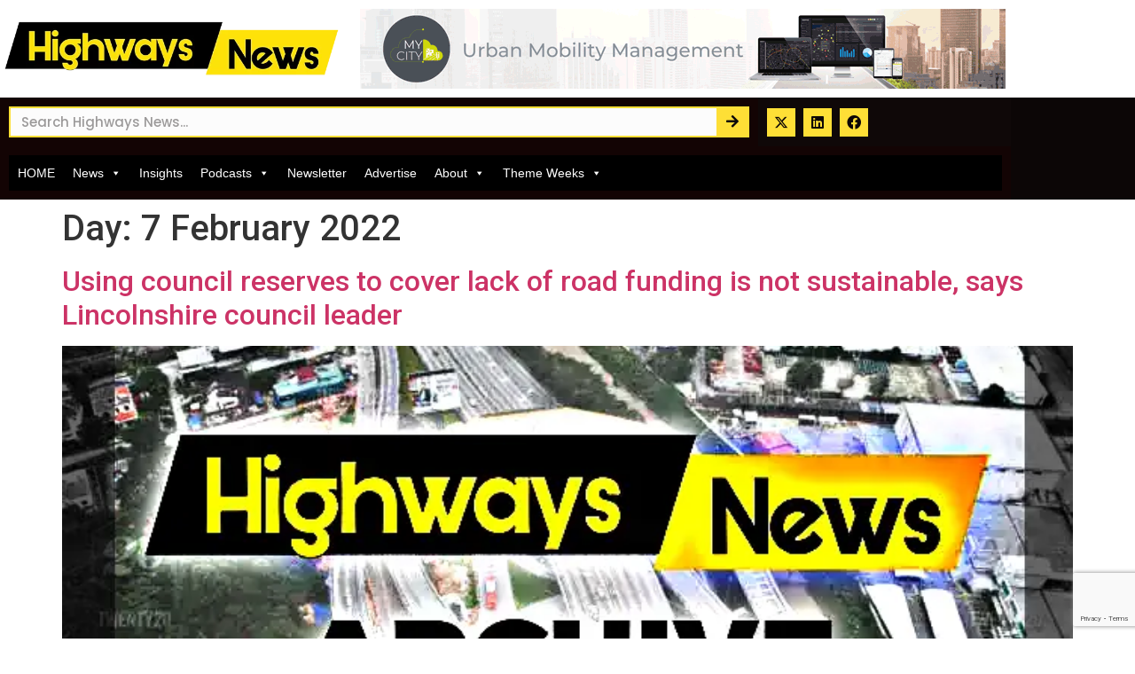

--- FILE ---
content_type: text/html; charset=utf-8
request_url: https://www.google.com/recaptcha/api2/anchor?ar=1&k=6Ld63h0lAAAAAGP9nRyGDnFeOaBzYW4lh083i9pR&co=aHR0cHM6Ly9oaWdod2F5cy1uZXdzLmNvbTo0NDM.&hl=en&type=v3&v=N67nZn4AqZkNcbeMu4prBgzg&size=invisible&badge=bottomright&sa=Form&anchor-ms=20000&execute-ms=30000&cb=w20d2xefdwow
body_size: 48671
content:
<!DOCTYPE HTML><html dir="ltr" lang="en"><head><meta http-equiv="Content-Type" content="text/html; charset=UTF-8">
<meta http-equiv="X-UA-Compatible" content="IE=edge">
<title>reCAPTCHA</title>
<style type="text/css">
/* cyrillic-ext */
@font-face {
  font-family: 'Roboto';
  font-style: normal;
  font-weight: 400;
  font-stretch: 100%;
  src: url(//fonts.gstatic.com/s/roboto/v48/KFO7CnqEu92Fr1ME7kSn66aGLdTylUAMa3GUBHMdazTgWw.woff2) format('woff2');
  unicode-range: U+0460-052F, U+1C80-1C8A, U+20B4, U+2DE0-2DFF, U+A640-A69F, U+FE2E-FE2F;
}
/* cyrillic */
@font-face {
  font-family: 'Roboto';
  font-style: normal;
  font-weight: 400;
  font-stretch: 100%;
  src: url(//fonts.gstatic.com/s/roboto/v48/KFO7CnqEu92Fr1ME7kSn66aGLdTylUAMa3iUBHMdazTgWw.woff2) format('woff2');
  unicode-range: U+0301, U+0400-045F, U+0490-0491, U+04B0-04B1, U+2116;
}
/* greek-ext */
@font-face {
  font-family: 'Roboto';
  font-style: normal;
  font-weight: 400;
  font-stretch: 100%;
  src: url(//fonts.gstatic.com/s/roboto/v48/KFO7CnqEu92Fr1ME7kSn66aGLdTylUAMa3CUBHMdazTgWw.woff2) format('woff2');
  unicode-range: U+1F00-1FFF;
}
/* greek */
@font-face {
  font-family: 'Roboto';
  font-style: normal;
  font-weight: 400;
  font-stretch: 100%;
  src: url(//fonts.gstatic.com/s/roboto/v48/KFO7CnqEu92Fr1ME7kSn66aGLdTylUAMa3-UBHMdazTgWw.woff2) format('woff2');
  unicode-range: U+0370-0377, U+037A-037F, U+0384-038A, U+038C, U+038E-03A1, U+03A3-03FF;
}
/* math */
@font-face {
  font-family: 'Roboto';
  font-style: normal;
  font-weight: 400;
  font-stretch: 100%;
  src: url(//fonts.gstatic.com/s/roboto/v48/KFO7CnqEu92Fr1ME7kSn66aGLdTylUAMawCUBHMdazTgWw.woff2) format('woff2');
  unicode-range: U+0302-0303, U+0305, U+0307-0308, U+0310, U+0312, U+0315, U+031A, U+0326-0327, U+032C, U+032F-0330, U+0332-0333, U+0338, U+033A, U+0346, U+034D, U+0391-03A1, U+03A3-03A9, U+03B1-03C9, U+03D1, U+03D5-03D6, U+03F0-03F1, U+03F4-03F5, U+2016-2017, U+2034-2038, U+203C, U+2040, U+2043, U+2047, U+2050, U+2057, U+205F, U+2070-2071, U+2074-208E, U+2090-209C, U+20D0-20DC, U+20E1, U+20E5-20EF, U+2100-2112, U+2114-2115, U+2117-2121, U+2123-214F, U+2190, U+2192, U+2194-21AE, U+21B0-21E5, U+21F1-21F2, U+21F4-2211, U+2213-2214, U+2216-22FF, U+2308-230B, U+2310, U+2319, U+231C-2321, U+2336-237A, U+237C, U+2395, U+239B-23B7, U+23D0, U+23DC-23E1, U+2474-2475, U+25AF, U+25B3, U+25B7, U+25BD, U+25C1, U+25CA, U+25CC, U+25FB, U+266D-266F, U+27C0-27FF, U+2900-2AFF, U+2B0E-2B11, U+2B30-2B4C, U+2BFE, U+3030, U+FF5B, U+FF5D, U+1D400-1D7FF, U+1EE00-1EEFF;
}
/* symbols */
@font-face {
  font-family: 'Roboto';
  font-style: normal;
  font-weight: 400;
  font-stretch: 100%;
  src: url(//fonts.gstatic.com/s/roboto/v48/KFO7CnqEu92Fr1ME7kSn66aGLdTylUAMaxKUBHMdazTgWw.woff2) format('woff2');
  unicode-range: U+0001-000C, U+000E-001F, U+007F-009F, U+20DD-20E0, U+20E2-20E4, U+2150-218F, U+2190, U+2192, U+2194-2199, U+21AF, U+21E6-21F0, U+21F3, U+2218-2219, U+2299, U+22C4-22C6, U+2300-243F, U+2440-244A, U+2460-24FF, U+25A0-27BF, U+2800-28FF, U+2921-2922, U+2981, U+29BF, U+29EB, U+2B00-2BFF, U+4DC0-4DFF, U+FFF9-FFFB, U+10140-1018E, U+10190-1019C, U+101A0, U+101D0-101FD, U+102E0-102FB, U+10E60-10E7E, U+1D2C0-1D2D3, U+1D2E0-1D37F, U+1F000-1F0FF, U+1F100-1F1AD, U+1F1E6-1F1FF, U+1F30D-1F30F, U+1F315, U+1F31C, U+1F31E, U+1F320-1F32C, U+1F336, U+1F378, U+1F37D, U+1F382, U+1F393-1F39F, U+1F3A7-1F3A8, U+1F3AC-1F3AF, U+1F3C2, U+1F3C4-1F3C6, U+1F3CA-1F3CE, U+1F3D4-1F3E0, U+1F3ED, U+1F3F1-1F3F3, U+1F3F5-1F3F7, U+1F408, U+1F415, U+1F41F, U+1F426, U+1F43F, U+1F441-1F442, U+1F444, U+1F446-1F449, U+1F44C-1F44E, U+1F453, U+1F46A, U+1F47D, U+1F4A3, U+1F4B0, U+1F4B3, U+1F4B9, U+1F4BB, U+1F4BF, U+1F4C8-1F4CB, U+1F4D6, U+1F4DA, U+1F4DF, U+1F4E3-1F4E6, U+1F4EA-1F4ED, U+1F4F7, U+1F4F9-1F4FB, U+1F4FD-1F4FE, U+1F503, U+1F507-1F50B, U+1F50D, U+1F512-1F513, U+1F53E-1F54A, U+1F54F-1F5FA, U+1F610, U+1F650-1F67F, U+1F687, U+1F68D, U+1F691, U+1F694, U+1F698, U+1F6AD, U+1F6B2, U+1F6B9-1F6BA, U+1F6BC, U+1F6C6-1F6CF, U+1F6D3-1F6D7, U+1F6E0-1F6EA, U+1F6F0-1F6F3, U+1F6F7-1F6FC, U+1F700-1F7FF, U+1F800-1F80B, U+1F810-1F847, U+1F850-1F859, U+1F860-1F887, U+1F890-1F8AD, U+1F8B0-1F8BB, U+1F8C0-1F8C1, U+1F900-1F90B, U+1F93B, U+1F946, U+1F984, U+1F996, U+1F9E9, U+1FA00-1FA6F, U+1FA70-1FA7C, U+1FA80-1FA89, U+1FA8F-1FAC6, U+1FACE-1FADC, U+1FADF-1FAE9, U+1FAF0-1FAF8, U+1FB00-1FBFF;
}
/* vietnamese */
@font-face {
  font-family: 'Roboto';
  font-style: normal;
  font-weight: 400;
  font-stretch: 100%;
  src: url(//fonts.gstatic.com/s/roboto/v48/KFO7CnqEu92Fr1ME7kSn66aGLdTylUAMa3OUBHMdazTgWw.woff2) format('woff2');
  unicode-range: U+0102-0103, U+0110-0111, U+0128-0129, U+0168-0169, U+01A0-01A1, U+01AF-01B0, U+0300-0301, U+0303-0304, U+0308-0309, U+0323, U+0329, U+1EA0-1EF9, U+20AB;
}
/* latin-ext */
@font-face {
  font-family: 'Roboto';
  font-style: normal;
  font-weight: 400;
  font-stretch: 100%;
  src: url(//fonts.gstatic.com/s/roboto/v48/KFO7CnqEu92Fr1ME7kSn66aGLdTylUAMa3KUBHMdazTgWw.woff2) format('woff2');
  unicode-range: U+0100-02BA, U+02BD-02C5, U+02C7-02CC, U+02CE-02D7, U+02DD-02FF, U+0304, U+0308, U+0329, U+1D00-1DBF, U+1E00-1E9F, U+1EF2-1EFF, U+2020, U+20A0-20AB, U+20AD-20C0, U+2113, U+2C60-2C7F, U+A720-A7FF;
}
/* latin */
@font-face {
  font-family: 'Roboto';
  font-style: normal;
  font-weight: 400;
  font-stretch: 100%;
  src: url(//fonts.gstatic.com/s/roboto/v48/KFO7CnqEu92Fr1ME7kSn66aGLdTylUAMa3yUBHMdazQ.woff2) format('woff2');
  unicode-range: U+0000-00FF, U+0131, U+0152-0153, U+02BB-02BC, U+02C6, U+02DA, U+02DC, U+0304, U+0308, U+0329, U+2000-206F, U+20AC, U+2122, U+2191, U+2193, U+2212, U+2215, U+FEFF, U+FFFD;
}
/* cyrillic-ext */
@font-face {
  font-family: 'Roboto';
  font-style: normal;
  font-weight: 500;
  font-stretch: 100%;
  src: url(//fonts.gstatic.com/s/roboto/v48/KFO7CnqEu92Fr1ME7kSn66aGLdTylUAMa3GUBHMdazTgWw.woff2) format('woff2');
  unicode-range: U+0460-052F, U+1C80-1C8A, U+20B4, U+2DE0-2DFF, U+A640-A69F, U+FE2E-FE2F;
}
/* cyrillic */
@font-face {
  font-family: 'Roboto';
  font-style: normal;
  font-weight: 500;
  font-stretch: 100%;
  src: url(//fonts.gstatic.com/s/roboto/v48/KFO7CnqEu92Fr1ME7kSn66aGLdTylUAMa3iUBHMdazTgWw.woff2) format('woff2');
  unicode-range: U+0301, U+0400-045F, U+0490-0491, U+04B0-04B1, U+2116;
}
/* greek-ext */
@font-face {
  font-family: 'Roboto';
  font-style: normal;
  font-weight: 500;
  font-stretch: 100%;
  src: url(//fonts.gstatic.com/s/roboto/v48/KFO7CnqEu92Fr1ME7kSn66aGLdTylUAMa3CUBHMdazTgWw.woff2) format('woff2');
  unicode-range: U+1F00-1FFF;
}
/* greek */
@font-face {
  font-family: 'Roboto';
  font-style: normal;
  font-weight: 500;
  font-stretch: 100%;
  src: url(//fonts.gstatic.com/s/roboto/v48/KFO7CnqEu92Fr1ME7kSn66aGLdTylUAMa3-UBHMdazTgWw.woff2) format('woff2');
  unicode-range: U+0370-0377, U+037A-037F, U+0384-038A, U+038C, U+038E-03A1, U+03A3-03FF;
}
/* math */
@font-face {
  font-family: 'Roboto';
  font-style: normal;
  font-weight: 500;
  font-stretch: 100%;
  src: url(//fonts.gstatic.com/s/roboto/v48/KFO7CnqEu92Fr1ME7kSn66aGLdTylUAMawCUBHMdazTgWw.woff2) format('woff2');
  unicode-range: U+0302-0303, U+0305, U+0307-0308, U+0310, U+0312, U+0315, U+031A, U+0326-0327, U+032C, U+032F-0330, U+0332-0333, U+0338, U+033A, U+0346, U+034D, U+0391-03A1, U+03A3-03A9, U+03B1-03C9, U+03D1, U+03D5-03D6, U+03F0-03F1, U+03F4-03F5, U+2016-2017, U+2034-2038, U+203C, U+2040, U+2043, U+2047, U+2050, U+2057, U+205F, U+2070-2071, U+2074-208E, U+2090-209C, U+20D0-20DC, U+20E1, U+20E5-20EF, U+2100-2112, U+2114-2115, U+2117-2121, U+2123-214F, U+2190, U+2192, U+2194-21AE, U+21B0-21E5, U+21F1-21F2, U+21F4-2211, U+2213-2214, U+2216-22FF, U+2308-230B, U+2310, U+2319, U+231C-2321, U+2336-237A, U+237C, U+2395, U+239B-23B7, U+23D0, U+23DC-23E1, U+2474-2475, U+25AF, U+25B3, U+25B7, U+25BD, U+25C1, U+25CA, U+25CC, U+25FB, U+266D-266F, U+27C0-27FF, U+2900-2AFF, U+2B0E-2B11, U+2B30-2B4C, U+2BFE, U+3030, U+FF5B, U+FF5D, U+1D400-1D7FF, U+1EE00-1EEFF;
}
/* symbols */
@font-face {
  font-family: 'Roboto';
  font-style: normal;
  font-weight: 500;
  font-stretch: 100%;
  src: url(//fonts.gstatic.com/s/roboto/v48/KFO7CnqEu92Fr1ME7kSn66aGLdTylUAMaxKUBHMdazTgWw.woff2) format('woff2');
  unicode-range: U+0001-000C, U+000E-001F, U+007F-009F, U+20DD-20E0, U+20E2-20E4, U+2150-218F, U+2190, U+2192, U+2194-2199, U+21AF, U+21E6-21F0, U+21F3, U+2218-2219, U+2299, U+22C4-22C6, U+2300-243F, U+2440-244A, U+2460-24FF, U+25A0-27BF, U+2800-28FF, U+2921-2922, U+2981, U+29BF, U+29EB, U+2B00-2BFF, U+4DC0-4DFF, U+FFF9-FFFB, U+10140-1018E, U+10190-1019C, U+101A0, U+101D0-101FD, U+102E0-102FB, U+10E60-10E7E, U+1D2C0-1D2D3, U+1D2E0-1D37F, U+1F000-1F0FF, U+1F100-1F1AD, U+1F1E6-1F1FF, U+1F30D-1F30F, U+1F315, U+1F31C, U+1F31E, U+1F320-1F32C, U+1F336, U+1F378, U+1F37D, U+1F382, U+1F393-1F39F, U+1F3A7-1F3A8, U+1F3AC-1F3AF, U+1F3C2, U+1F3C4-1F3C6, U+1F3CA-1F3CE, U+1F3D4-1F3E0, U+1F3ED, U+1F3F1-1F3F3, U+1F3F5-1F3F7, U+1F408, U+1F415, U+1F41F, U+1F426, U+1F43F, U+1F441-1F442, U+1F444, U+1F446-1F449, U+1F44C-1F44E, U+1F453, U+1F46A, U+1F47D, U+1F4A3, U+1F4B0, U+1F4B3, U+1F4B9, U+1F4BB, U+1F4BF, U+1F4C8-1F4CB, U+1F4D6, U+1F4DA, U+1F4DF, U+1F4E3-1F4E6, U+1F4EA-1F4ED, U+1F4F7, U+1F4F9-1F4FB, U+1F4FD-1F4FE, U+1F503, U+1F507-1F50B, U+1F50D, U+1F512-1F513, U+1F53E-1F54A, U+1F54F-1F5FA, U+1F610, U+1F650-1F67F, U+1F687, U+1F68D, U+1F691, U+1F694, U+1F698, U+1F6AD, U+1F6B2, U+1F6B9-1F6BA, U+1F6BC, U+1F6C6-1F6CF, U+1F6D3-1F6D7, U+1F6E0-1F6EA, U+1F6F0-1F6F3, U+1F6F7-1F6FC, U+1F700-1F7FF, U+1F800-1F80B, U+1F810-1F847, U+1F850-1F859, U+1F860-1F887, U+1F890-1F8AD, U+1F8B0-1F8BB, U+1F8C0-1F8C1, U+1F900-1F90B, U+1F93B, U+1F946, U+1F984, U+1F996, U+1F9E9, U+1FA00-1FA6F, U+1FA70-1FA7C, U+1FA80-1FA89, U+1FA8F-1FAC6, U+1FACE-1FADC, U+1FADF-1FAE9, U+1FAF0-1FAF8, U+1FB00-1FBFF;
}
/* vietnamese */
@font-face {
  font-family: 'Roboto';
  font-style: normal;
  font-weight: 500;
  font-stretch: 100%;
  src: url(//fonts.gstatic.com/s/roboto/v48/KFO7CnqEu92Fr1ME7kSn66aGLdTylUAMa3OUBHMdazTgWw.woff2) format('woff2');
  unicode-range: U+0102-0103, U+0110-0111, U+0128-0129, U+0168-0169, U+01A0-01A1, U+01AF-01B0, U+0300-0301, U+0303-0304, U+0308-0309, U+0323, U+0329, U+1EA0-1EF9, U+20AB;
}
/* latin-ext */
@font-face {
  font-family: 'Roboto';
  font-style: normal;
  font-weight: 500;
  font-stretch: 100%;
  src: url(//fonts.gstatic.com/s/roboto/v48/KFO7CnqEu92Fr1ME7kSn66aGLdTylUAMa3KUBHMdazTgWw.woff2) format('woff2');
  unicode-range: U+0100-02BA, U+02BD-02C5, U+02C7-02CC, U+02CE-02D7, U+02DD-02FF, U+0304, U+0308, U+0329, U+1D00-1DBF, U+1E00-1E9F, U+1EF2-1EFF, U+2020, U+20A0-20AB, U+20AD-20C0, U+2113, U+2C60-2C7F, U+A720-A7FF;
}
/* latin */
@font-face {
  font-family: 'Roboto';
  font-style: normal;
  font-weight: 500;
  font-stretch: 100%;
  src: url(//fonts.gstatic.com/s/roboto/v48/KFO7CnqEu92Fr1ME7kSn66aGLdTylUAMa3yUBHMdazQ.woff2) format('woff2');
  unicode-range: U+0000-00FF, U+0131, U+0152-0153, U+02BB-02BC, U+02C6, U+02DA, U+02DC, U+0304, U+0308, U+0329, U+2000-206F, U+20AC, U+2122, U+2191, U+2193, U+2212, U+2215, U+FEFF, U+FFFD;
}
/* cyrillic-ext */
@font-face {
  font-family: 'Roboto';
  font-style: normal;
  font-weight: 900;
  font-stretch: 100%;
  src: url(//fonts.gstatic.com/s/roboto/v48/KFO7CnqEu92Fr1ME7kSn66aGLdTylUAMa3GUBHMdazTgWw.woff2) format('woff2');
  unicode-range: U+0460-052F, U+1C80-1C8A, U+20B4, U+2DE0-2DFF, U+A640-A69F, U+FE2E-FE2F;
}
/* cyrillic */
@font-face {
  font-family: 'Roboto';
  font-style: normal;
  font-weight: 900;
  font-stretch: 100%;
  src: url(//fonts.gstatic.com/s/roboto/v48/KFO7CnqEu92Fr1ME7kSn66aGLdTylUAMa3iUBHMdazTgWw.woff2) format('woff2');
  unicode-range: U+0301, U+0400-045F, U+0490-0491, U+04B0-04B1, U+2116;
}
/* greek-ext */
@font-face {
  font-family: 'Roboto';
  font-style: normal;
  font-weight: 900;
  font-stretch: 100%;
  src: url(//fonts.gstatic.com/s/roboto/v48/KFO7CnqEu92Fr1ME7kSn66aGLdTylUAMa3CUBHMdazTgWw.woff2) format('woff2');
  unicode-range: U+1F00-1FFF;
}
/* greek */
@font-face {
  font-family: 'Roboto';
  font-style: normal;
  font-weight: 900;
  font-stretch: 100%;
  src: url(//fonts.gstatic.com/s/roboto/v48/KFO7CnqEu92Fr1ME7kSn66aGLdTylUAMa3-UBHMdazTgWw.woff2) format('woff2');
  unicode-range: U+0370-0377, U+037A-037F, U+0384-038A, U+038C, U+038E-03A1, U+03A3-03FF;
}
/* math */
@font-face {
  font-family: 'Roboto';
  font-style: normal;
  font-weight: 900;
  font-stretch: 100%;
  src: url(//fonts.gstatic.com/s/roboto/v48/KFO7CnqEu92Fr1ME7kSn66aGLdTylUAMawCUBHMdazTgWw.woff2) format('woff2');
  unicode-range: U+0302-0303, U+0305, U+0307-0308, U+0310, U+0312, U+0315, U+031A, U+0326-0327, U+032C, U+032F-0330, U+0332-0333, U+0338, U+033A, U+0346, U+034D, U+0391-03A1, U+03A3-03A9, U+03B1-03C9, U+03D1, U+03D5-03D6, U+03F0-03F1, U+03F4-03F5, U+2016-2017, U+2034-2038, U+203C, U+2040, U+2043, U+2047, U+2050, U+2057, U+205F, U+2070-2071, U+2074-208E, U+2090-209C, U+20D0-20DC, U+20E1, U+20E5-20EF, U+2100-2112, U+2114-2115, U+2117-2121, U+2123-214F, U+2190, U+2192, U+2194-21AE, U+21B0-21E5, U+21F1-21F2, U+21F4-2211, U+2213-2214, U+2216-22FF, U+2308-230B, U+2310, U+2319, U+231C-2321, U+2336-237A, U+237C, U+2395, U+239B-23B7, U+23D0, U+23DC-23E1, U+2474-2475, U+25AF, U+25B3, U+25B7, U+25BD, U+25C1, U+25CA, U+25CC, U+25FB, U+266D-266F, U+27C0-27FF, U+2900-2AFF, U+2B0E-2B11, U+2B30-2B4C, U+2BFE, U+3030, U+FF5B, U+FF5D, U+1D400-1D7FF, U+1EE00-1EEFF;
}
/* symbols */
@font-face {
  font-family: 'Roboto';
  font-style: normal;
  font-weight: 900;
  font-stretch: 100%;
  src: url(//fonts.gstatic.com/s/roboto/v48/KFO7CnqEu92Fr1ME7kSn66aGLdTylUAMaxKUBHMdazTgWw.woff2) format('woff2');
  unicode-range: U+0001-000C, U+000E-001F, U+007F-009F, U+20DD-20E0, U+20E2-20E4, U+2150-218F, U+2190, U+2192, U+2194-2199, U+21AF, U+21E6-21F0, U+21F3, U+2218-2219, U+2299, U+22C4-22C6, U+2300-243F, U+2440-244A, U+2460-24FF, U+25A0-27BF, U+2800-28FF, U+2921-2922, U+2981, U+29BF, U+29EB, U+2B00-2BFF, U+4DC0-4DFF, U+FFF9-FFFB, U+10140-1018E, U+10190-1019C, U+101A0, U+101D0-101FD, U+102E0-102FB, U+10E60-10E7E, U+1D2C0-1D2D3, U+1D2E0-1D37F, U+1F000-1F0FF, U+1F100-1F1AD, U+1F1E6-1F1FF, U+1F30D-1F30F, U+1F315, U+1F31C, U+1F31E, U+1F320-1F32C, U+1F336, U+1F378, U+1F37D, U+1F382, U+1F393-1F39F, U+1F3A7-1F3A8, U+1F3AC-1F3AF, U+1F3C2, U+1F3C4-1F3C6, U+1F3CA-1F3CE, U+1F3D4-1F3E0, U+1F3ED, U+1F3F1-1F3F3, U+1F3F5-1F3F7, U+1F408, U+1F415, U+1F41F, U+1F426, U+1F43F, U+1F441-1F442, U+1F444, U+1F446-1F449, U+1F44C-1F44E, U+1F453, U+1F46A, U+1F47D, U+1F4A3, U+1F4B0, U+1F4B3, U+1F4B9, U+1F4BB, U+1F4BF, U+1F4C8-1F4CB, U+1F4D6, U+1F4DA, U+1F4DF, U+1F4E3-1F4E6, U+1F4EA-1F4ED, U+1F4F7, U+1F4F9-1F4FB, U+1F4FD-1F4FE, U+1F503, U+1F507-1F50B, U+1F50D, U+1F512-1F513, U+1F53E-1F54A, U+1F54F-1F5FA, U+1F610, U+1F650-1F67F, U+1F687, U+1F68D, U+1F691, U+1F694, U+1F698, U+1F6AD, U+1F6B2, U+1F6B9-1F6BA, U+1F6BC, U+1F6C6-1F6CF, U+1F6D3-1F6D7, U+1F6E0-1F6EA, U+1F6F0-1F6F3, U+1F6F7-1F6FC, U+1F700-1F7FF, U+1F800-1F80B, U+1F810-1F847, U+1F850-1F859, U+1F860-1F887, U+1F890-1F8AD, U+1F8B0-1F8BB, U+1F8C0-1F8C1, U+1F900-1F90B, U+1F93B, U+1F946, U+1F984, U+1F996, U+1F9E9, U+1FA00-1FA6F, U+1FA70-1FA7C, U+1FA80-1FA89, U+1FA8F-1FAC6, U+1FACE-1FADC, U+1FADF-1FAE9, U+1FAF0-1FAF8, U+1FB00-1FBFF;
}
/* vietnamese */
@font-face {
  font-family: 'Roboto';
  font-style: normal;
  font-weight: 900;
  font-stretch: 100%;
  src: url(//fonts.gstatic.com/s/roboto/v48/KFO7CnqEu92Fr1ME7kSn66aGLdTylUAMa3OUBHMdazTgWw.woff2) format('woff2');
  unicode-range: U+0102-0103, U+0110-0111, U+0128-0129, U+0168-0169, U+01A0-01A1, U+01AF-01B0, U+0300-0301, U+0303-0304, U+0308-0309, U+0323, U+0329, U+1EA0-1EF9, U+20AB;
}
/* latin-ext */
@font-face {
  font-family: 'Roboto';
  font-style: normal;
  font-weight: 900;
  font-stretch: 100%;
  src: url(//fonts.gstatic.com/s/roboto/v48/KFO7CnqEu92Fr1ME7kSn66aGLdTylUAMa3KUBHMdazTgWw.woff2) format('woff2');
  unicode-range: U+0100-02BA, U+02BD-02C5, U+02C7-02CC, U+02CE-02D7, U+02DD-02FF, U+0304, U+0308, U+0329, U+1D00-1DBF, U+1E00-1E9F, U+1EF2-1EFF, U+2020, U+20A0-20AB, U+20AD-20C0, U+2113, U+2C60-2C7F, U+A720-A7FF;
}
/* latin */
@font-face {
  font-family: 'Roboto';
  font-style: normal;
  font-weight: 900;
  font-stretch: 100%;
  src: url(//fonts.gstatic.com/s/roboto/v48/KFO7CnqEu92Fr1ME7kSn66aGLdTylUAMa3yUBHMdazQ.woff2) format('woff2');
  unicode-range: U+0000-00FF, U+0131, U+0152-0153, U+02BB-02BC, U+02C6, U+02DA, U+02DC, U+0304, U+0308, U+0329, U+2000-206F, U+20AC, U+2122, U+2191, U+2193, U+2212, U+2215, U+FEFF, U+FFFD;
}

</style>
<link rel="stylesheet" type="text/css" href="https://www.gstatic.com/recaptcha/releases/N67nZn4AqZkNcbeMu4prBgzg/styles__ltr.css">
<script nonce="YeOP0sqRW4gIEi3mbyCQoQ" type="text/javascript">window['__recaptcha_api'] = 'https://www.google.com/recaptcha/api2/';</script>
<script type="text/javascript" src="https://www.gstatic.com/recaptcha/releases/N67nZn4AqZkNcbeMu4prBgzg/recaptcha__en.js" nonce="YeOP0sqRW4gIEi3mbyCQoQ">
      
    </script></head>
<body><div id="rc-anchor-alert" class="rc-anchor-alert"></div>
<input type="hidden" id="recaptcha-token" value="[base64]">
<script type="text/javascript" nonce="YeOP0sqRW4gIEi3mbyCQoQ">
      recaptcha.anchor.Main.init("[\x22ainput\x22,[\x22bgdata\x22,\x22\x22,\[base64]/[base64]/[base64]/bmV3IHJbeF0oY1swXSk6RT09Mj9uZXcgclt4XShjWzBdLGNbMV0pOkU9PTM/bmV3IHJbeF0oY1swXSxjWzFdLGNbMl0pOkU9PTQ/[base64]/[base64]/[base64]/[base64]/[base64]/[base64]/[base64]/[base64]\x22,\[base64]\\u003d\x22,\x22wqvDrMKYwpPDnsKDbykywoB/P8O2woPDjsKaJMK+HsKGw49lw5lFwovDqkXCr8KSOX4WUHnDuWvCtG4+Z1xXRnfDqwTDv1zDoMOhRgY/SsKZwqfDrnvDiBHDnsK6wq7Cs8OhwoJXw59UEWrDtGTCiyDDsQTDmRnCi8OgAsKiWcK2w7bDtGkJZmDCqcOpwr5uw6t8fyfCvz8FHQZ+w6t/FxVFw4ouw4XDnsOJwod+WMKVwqtmHVxfcH7DrMKMPsOPRMOteR93wqBSE8KNTkV5wrgYw7APw7TDr8O8wqcyYAvDjsKQw4TDmDlAH3dmccKFHE3DoMKMwrpdYsKGSlEJGsO2aMOewo0yKHw5dsOsXnzDuATCmMKKw7nCh8OndMOdwqIQw7fDicKFBC/[base64]/Cug9LwqYhwq/Ck1jDkRdUw6Riwq7CiVDCicKbV8KKwofCmDRAwojDmk5uY8KjbE4Dw5lIw5Qrw6RBwr9RQcOxKMO1fsOWbcOTGsOAw6XDvF3CoFjCtsKtwpnDqcKFcXrDhBo4wonCjMOpwrfCl8KLMCt2wo5/wrTDvzodEcOfw4jCtzsLwpxfw4MqRcOywo/DsmgeZFVPFcKsPcOowqICAsO0VEzDksKEA8OrD8OHwpEmUsOoR8KXw5pHRDbCvSnDlx14w4VHc0rDr8KHecKAwooMe8KAWsKCJkbCucOvcMKXw7PCoMKzJk92wpFJwqfDgENUwrzDsQxNwp/Ci8K6HXFVMyMIacOlDGvCtQ55Uh1kBzTDrhHCq8OnO1U5w45QIsORLcKsT8O3woJewq/DulFmLhrCtB5LTTVvw5ZLYyHCgsO1IFDCsnNHwrcbMyAzw6fDpcOCw73CqMOew51Nw6zCjghywovDj8O2w4nCrsOBSS9jBMOgfgvCgcKdbMODLifCvy4uw6/Cn8O6w57Dh8Kpw5IVcsO9IiHDqsODw6E1w6XDjRPDqsOPfMO5P8ONVsKmQUtdw4JWC8OhLXHDmsOjbiLCvl7DhS4/[base64]/CssKiZsORTcObw5F/Bysbwp/DoH3DlMORQ8OEw5ojwoRpMsOAb8O4wqo1w6o7ShLDlSVcw6DCvCIzw5woMjvCtcKVw6vDoGvDtAxwVsOWZRTCksOowqPCgsOTwq/CinU/E8K6wrIZdCzCrcKTw4gZHT0Hw73CvMKDOcOmw4N0RCDCuMK3w7sww6hnZsK6w7HDmcKPwqHDocOtS3zDuiUBHnXDn2BqZR8xWMONw40LbcKeecOURMOkw6pCccKrwosYDcKxbMKvcWgSw4/Ds8K2acOmXgc0aMOVSsOYwqjChj8qZihjw4xBw5jDnsKTw6EfIMO8AsOXw4A/w7XCkcORwrRlU8O1JcOpD17CicKHw5UYw5BTOlZNesOjwrs9w4QDwpMmX8KUwro2wphEKcKnCcOTw4NBwpbCpFvDksKbw57DlMKoTwwdZsKuWTPCj8OpwrlFw6PDl8O1EsK5w53DqcO3woh6GcK1w6d/Gx/DjSYkQcK8w4rCv8K1w5UuRSHDoyfCisO+UUjCnw10QsOUPVrDgMOWd8OxA8KxwoIbPMO/w73CpMOQw5vDjh5ACTfCq1gfwq9uwoc0WMKSw6DCscKSw4hjw7nCgXpew4zCh8KCw6nCqW4bw5d9wr9rCsK9w7jCviLCgnzChMOBAMKiw4zDssKpVsO/[base64]/[base64]/HgdwwrrCiA3DrXUPwoXCujpJwpLDsMK6dksWLsOxKRVUb0/DpcKjIMKpwrPDhsOYKlI9wodsDsKXXsO1BsOXWcO7FsOMwpHCqMOeDiXCjj4Iw7nCncKPRcKsw4Z3w6LDosOAJCJKdcOMw5/CkMOkShIACsO2wotZwpvDsHXCt8O/wqNEXcK0YcO9OMKcwrPCvcOZBmlXw69sw64bwrvCgVfCksOaNcOGw6PDiwguwoNDw5pBwr1SwoDDpHTCpVLCnnRpw47CiMOnwqfCinTChMO7w5fDp3DDlz7ClzvDkMOnU0/DnDLDvsO1w4HCi8OqbcKYa8O/U8OWPcOjwpHDm8ORworCl1sgLj4mS25UfMObBsO8wqrDs8Oewqx6woXDjkI2JcKQZTZBAsKYY3ZPw6hswqQhNcOPIMO7E8K6UcOLAMKFw54IZUHDisOuw6kqRsKww5Bjw5/Dg1fCgsO5w7TClsKDw57DjcODw4I2wq0LXsOawpkQbynDtMKce8KiwqlVwprCiHTDk8Kyw4zDkArCl8KkVhIUw5nDlDcNf2IOfFUQLW5kw6jCnHllOsK+SsKZL2MCS8K3wqHDgUllK3TCp1cZS3d/[base64]/[base64]/FUTCscOAwoLDhcOBw43CrsK0w6FJw4TDj8KiXMO2JcO+Pw7DsX3CicK8BAXDh8OVwoHDg8OhEXUxHlYiw5VnwpRKw5ZJwr5ZJHbCkSrDuiDCnnlydcKIIjonw5ItwpnDsm/CocKpw788bMKPTjjDhS/CmMKWZWLCqEnCjjEwbMO5Xn8GRn/DlsOCw6FKwqwydcO3w5zChTrDm8Oaw4MKwqzCsmPDoyo8dDDCg2AXTsKNEcKgA8OmXcOkf8OzWn7DtsKAFcO4w6fDvsKXCsKHw4VkI2PCnWzCki7CvMO9wqhRAlXDgRLDmWktwplhw78EwrVcb2VywpYwO8OTw7ZTwrZSPlzCkcOgw4jDi8OmwrsDZR/Chh0RH8KqasO/w5QRwpbCsMOfKcO5w6fDqWLDo0/CinDClnDDjMKnDEHDoxo3PnrCusO2wqDDv8KwwrrCnsOBw5rDsxhfVTFuwpHDmTtFZVYaHnU2cMOWwoHDjzFXwqzDjRFCwoF/aMKiBsKxwoXCt8OgHCXCucK5J3AxwrvDtcOTcw0fw5t6e8O4wrHDscOrw70Xw4ZmwoXCu8KRA8OmC3MdP8OEw6QJw6rCncKkUcKNwpvCp0DCucKLT8O/f8K2w7UswobDsSUnw5fDtsO0worDv1/CtsK6bsK0KjJ5LTdIfxVFwpZtYcKxfcOuw6jCg8Kcw7TCvjbCs8KoAHfCsQHCicOBwp9iDjcFwqVbw55Hw7DCnsOWw4XDrcKYfsOJLyUUw64uwplVwoMbw4zDgcODQB3Ct8KMUF7CgS7Csx/DnsOZwrTCvcOAVMK3TsOYw50VFMOEOMK9w6gRZmTDgzjDmcOFw7/[base64]/w7VYSsOsQ3DDqcOVJyrCgwcjVsOOOG/Cqkw4D8KnD8OcUMOwVzICAiEUw63CjgEaw5ROHMONw6/[base64]/CrcKjw5QiwobCnTAcw5hrwphgw7s1WQLCj8K5w7o2wrNDRFoIwqFHMcOvwr3Dmz90EsOhc8KbGsKWw6/[base64]/LlvDo8OxGGvDim4bw7LDmDLCtMOSUcK8bTV3w6jDh23CvVVWwqLCoMOTMcOgC8ODwpHCu8O9YBNANkDCosKzGTbDlcKiFsKYdsKlTCbCrXN6wovDlX/CnFnDnAscwr/CksK/[base64]/Crno+TnIIARFTwqXCv8OYwpVyCcKNTsKpwqXDlC3Du8OUwqs3LsOiZU05wpoBw6ghaMKvODBjw7UOM8KiFsOEYh3CnkZaTcOjAzzDtxFiB8O4ZsOFwopVGMOYcsO6RsOrw6gffSYYSAHCik3Dky3CuXo2L3/[base64]/Di2Qbwqkzw40CI3csTMKnw5A+w4g3bsOww7o1CMOOBMKhaRTCsMOgflBEw53CiMK+Zzs7bivDjcOCwqk4KRcowogDwqbDmMKqZsO+w6Bow67DiETDkMKqwpzDp8OPe8OGWcKjw6fDhMK8bcKKZMKzw7bDrz7DozrCiHVSNQvDp8OEw7PDvi7CtMObwq4Cw7HCsWohw5/DnCsmZMO/X0/DrkjDs3zDlzTCt8Ksw6s8bcKMYcKiOcOzPcOjwqfCosKVw7Rqw7N8woREcW3CgkLDusKUb8O+w5cOwr7DhU/[base64]/CtGk3w5FLw40MccKxwqo+SUjCqkYkZxhMVsK1worCqyI1D3E5wpHCgMKDfcOVwrDDo1DDsB3CgcKXwrxES2hAw6kOScK4LcOjwo3DoHYzIsKCw5lCMsO9wpXDujnDk1/CvWoFdcKrw603wq5Xwrpce1jCrcOob3k1DMKiU2cgwoUiEjDCocK8wqpbQ8OPwoN9wqvDqsKyw6AZw7vCqXrCrcOZwrkLw6bDk8KSwogGwph8RsKuF8OEDxhjw6DDucOnw5HCsEjDpgZywqHDqERnacOeEWgNw705w4N/HRrDhXl6w6EBwpjCtMKOw4XDhUlSYMKqw5vDssOfDsOgBcKsw7I7wrnCuMOBdMOKbcKxU8KYcWHCgxdIw7PDp8Ktw7bDjjzCqMOWw5pCDl/DjXV6w4F+YWrCmCrDjcOoW3hcT8KOZsOAwojCuXNjw4nDgRPDuBjCm8OpwpMoLATCj8K1MQs3w7sRwpocw4vDh8K9bAxMwoLCgMKLwq0EFFrCgcKrw6rDihtPw5PDvMOtZzA0JsOtGsOew6/DqB/DsMOhwo7Cr8OyOMO8fMK7F8KUw4XCgmPDn0FdwrjCh0JxAz1Gwr0mcmYnwrfCikfDtMKjFMO0e8ONQMOwwqrCi8O/YsOawo7Cn8O5f8OBw77DmMKFCRzDqRDDpV3DlUwlVAMKwqDDlQHCgsKWw5jCicOjwotbFMKWw6htHRMCwpVrw6YLwqPDgn0XwpTCuy8TIsOYwpPCrcOFTlLCjcOZcMOEAMKTABYoZGbCrcK4d8K0wodewrnChwISwoE8w5LCgcKYdmtOTB9AwqXDiynCkk/Clk/DosO0E8Omw6zDgwrDssK9R1bDvUttw64XQMK6wpXDtcOFEcOwwo3CjcKVIFPCiEnCkDPCiijDqFg9woMJZcOhHMKBwpAhesKvworCp8K7w4ZIAA/[base64]/Cs3N1wrrDpsO4wopBwpUPQcKlwqfDicOxOE8IcRXCvhIQwrQxwphfW8Kxw4fDscOaw5cDw6AIcXkdb2jCnsKoLzzDjsOtecK2AjLCjcK/[base64]/[base64]/w4wIwptUwokHw4bCtMKkwp/[base64]/[base64]/DmDkqeQbDgsOZacO0CcKNwrfCtz8oesK1wrsnw7zCn2M5e8Ozwr4XwqXDpsKWw750wrweDCxOw7UrK1LDq8KiwoMzw4TDiBt2wrxNXQUUX1fCghptwqPDnsKTZsKAIMOaeSzCn8KRw6TDhsKfw7JiwqZLNCzCpRnDuxJ/wpLCjE4OEkDDsnVYVyMQw4nDqMKqwrVXw6bCisO0EsOdG8K/KMKTNVVmwp/Dnz7CuiDDuwbCpR7CncKkGMOgd10fP2hiN8Oqw41uw6pGccKkwqDDnEh+ATtTwqDCnRkFJznCsX5mwovCuSNZFcKwesKbwqfDqHRTwq1rw4fDhcKSwqLCoyoZwqRUw7BRwp/DuBp8w58bGCggwosxNMOrwrvDshkxwrghAMO/w5HCnMOLwq/Don5xUlVUHiHDhcOgdgfDi0J/d8OdeMO3wociwoTDpMOWCl88GcKBeMOveMOhw5EPwpTDu8OnG8KBLMO8w6RnXjRIw4QnwqFaITkXQk7CgsKiT2zDlMKiwp/[base64]/[base64]/Cl2Imei/Co8OlfsKQw4gRw4fDl8O4w47CgMKyOMOJwoNNwq7CnTHCocOWw5XCi8KqwoJ1w78AaykSwrwnecK1HsO3wrRuw5bCmcKIwr8eCRvDnMOSw63CjyjDgcKLIcOOw7vDscO4w6rDoMKJw7/CmWpBBUIgL8OgciTDhnLCkgoKRAMMbMOawobDiMKbJMKSw7ofEsKZBMKBwpg0w4whY8KWwoMgwovCo2IAdFE/wpPCmFzDuMKaO1nCgsKAwpwuwrHCjznDgxQdw5RUN8KFwr58wqBnIjLCoMO0w590wp3DsjrCrExeIEXDkMOaISQswqcqw7IpNGrCnQrDisKMwr0Aw6/DqR8mw40Ow59YFnPDnMKCwrhaw5pLwopiwopHw69hwrIDMgEhwqHCqAPDt8KYwoLDi2EbN8K4w7/DvsKsF3QYADPCiMOCVQjDpcOTQsO6wrXCuhNeFMOnwqIMKMOdw7MHZ8K2D8K9fWNgwqvDicOIworCilQNwq9bwqTCsw3DssKaRl1Ew6dqw4kSLArDvcOXVEvCtjUVwpZhw7EXR8O/fS41w6DCrMKwcMKHw7Fcw7JJTi5HXgXDtUUGL8OEQDvDt8OnYsKhV3ZRD8OeF8OIw63Dli/[base64]/CpkfCp8KGPVfCgMO0IsOkwoIlT8KiUMOew7M8w5QJJzTDiirDrgwCU8KdWWDCnjDCukc6bFVSwrhZw6BywrEpw63DvEfDnsKow6QuUMOWK0HCiQ4Rwq7DrsOfQktFdcOwN8O/RXLDnsKbFn1jw5tnM8K4TsO3IRAwasK6w4/[base64]/CqcOdw6Y4fMKeRMOpwpXChBLCoVPDkRcbOcKOSFrCugg1M8Orw4dCw75Ha8KSQygyw7bCoyJ3Rz8ZwpnDrsK5OnXCosOJwpnDicOgw64cG3RIwr7ChcK6w7RwL8KTw6DDg8KHD8KVwq/Cj8KCwrDDq0MJMcK5woB7w5N4B8KIworCssKzNzbCucOJSSPCn8OyGTDCi8K2wrjCrW3CpwDCr8OWwoVfw6DCm8ORNmnDigfCtn/DgsKrwqjDnQjDjHYLw6MxeMO+XMOnw63Duj7DgyPDojvDtDRxHUM8wrYWwqfClSwYe8OEI8Oxw7BLYhUMw6obayfDtC/DusOkwrrDosKRwrYkwqNrwpB3VMOHwrQDwrDDqcKlw7YFw7HDv8K3fMO8V8ONM8OoEhk/[base64]/DkwsgJGZjUWY+w5bDnMKWw6UWXMOxMDc2Ugc6WsKLPltwAxNlWiF/woscQ8Oawq0AwqvCr8O1woBvZjxlCcKPw5pdwoPDqcO0YcO8WMOTw73CocKxGH4pwrfCuMKKJcK0T8KKw67Cg8KAw6piTlMYWMO1fTdLJh4Hw7/[base64]/CqCF2wrLCnsOLa8KZw6olwrdiwp/CkcKcF351LC5awobDjcKAw5MJworCkkrCpTJ6L3/CgsK6fhDDpsK5BV7Dn8KIRhHDvQLDssOuJSPCij/[base64]/CgU4iw4Jfw4cCwobDjwUpwrzDhsOrwqd3wq/[base64]/BCsOwoHCrBNMVTLCg8K0wq/CsMOPw4DDhMK7w6zDn8OiwpN1bGjCvMKqF3saJ8OJw6Igw63Ds8O5w73CvEjDpMOmwpzCvMKAwp8mSMKHD1vCj8K0dMKKa8OWwrbDnQRQwpN6wowscMK8Lg7Dg8K7w6bCoWHDj8KIwo/CkMOcZDwLw4zClsK7wrfDmWF0w6p/bMKSwqQHfMOXw4xbwrpbRVQEYFPDtiIAR3tMw7trwojDncKowpXDtCBjwrVNwpA9PHUqwqzDnsOdC8OKQ8KWV8KoJUgCw5d+wo/[base64]/XznCrMOSKnTDqMOXBjDDkyNwwrvClnM/w6vDgzRABC7DhcOgSnsGbA8mwp/Dsh5jCykewrJOK8OEwqQFSsK0w58cw5gub8OGwozDmUEawp7Dom/[base64]/w4/DuMKOw5nDgWvCqcOzw5YawrTDrU7Dp8KVBho/w73DsSrDhcKGVMKWI8OBMgvCk3M/csKYWsOYGVTCnsOZw5dOLiLDtFgKSsKBw4nDrsKaHcKiG8K5K8KtwrTCjxbDtjfDvMKyfsKGwo1jwoTDlB57Ll3DrwnDo1NRSUxawoPDgUXDuMOkKwrCqMKlesK5f8KidUXCqsKkwqDDrsKVDj3CqWHDsW5Iw6LCrcKVwoLCgcK/[base64]/Cr1LDoMOYUsKbTMOrdMK3wrXDlsOICFHCqVgtwpMpwpU9w57DhsKCwoFZwp/[base64]/[base64]/[base64]/PMO8wqvCni3CjcK6SgzCkFTDgcKQA8Kaw4DDosKhw5cHwpYcw4N1woEJwr3CmQptwrXCmsKGdkdVw64Jwq9ew5Ufw60LJMK0wpjCsnlGMsOffcOew5fDs8OIIB3CugzCosOcFMOacGXCu8Ogw47Ds8OeR2HDqkIVwpkQw43Cmnt/wpIvZSnDvsKpOcO+wpzCoTsrwpoDJB/CiC/CshIEIcONHBDDjyHDmUnDl8O9UsKmc03DjMOEHHggX8KhTmTCsMKsScOiaMOAwqt/aQfDgsKYAcOLCMOiwqTDrsKXwr3DtHLCvE8YPMOmQmPDocO9w7cJwo/Cj8KZwqbCpgUGw4cew7jCnkTDhS14Jy9OMcO/w4fDv8ORLMKjQcOeaMO+bQ5ecl5HBcKswrlFdDvDt8KGwoTCpWcHwrLCqEtmLcK6WQDDvMKyw6rDnsOIeQ86EcKkN1HDpwMpw6zCrsKDesO2w6jCslnCmC3DiVHDvjjCr8Oiw53Ds8KPw4INwpzClGrDmcKifTMqw7cTwq/DhcOqwqTCj8ODwot8w4bDu8KhKm7CkGLCkHZYOsObZ8OwQkh5NVTDtVw2w7UxwrDDmUYJwoMTw5dnGD3DtMKowqPDt8OfUMOuP8O2cg7DlGHDhVDCrMKUd0nDmcKmTDlDwqHDoE/CmcKIw4DCngzCg38rwrxHF8OfYk5iwoIKbHnCisOlw4k+w4opeHfCqgZbwpENwrbDq0PDhsKEw6BONRjDoRXCp8KCKsOEw592wr9GCcODwqfDmUjCvh/CssONXsOiYkzDtCE0CMOXMSwew6bCssKiXhvDrMONw79+QHHDmMK3w4bCmMOKw5gMQXTCq03Cl8KwAT5RN8OgHsK/w6/Cu8K8BQgwwoIBwpHDnMOOdMKtecKnwqwQdzTDsyY7csOGw7d4w4jDncOITsKSwojDrQJBc0LDrMKOw77Cqx/CgcOnacOscsOCZxHCtcKywobCisKOw4XDjMKtBSTDlBs6wrMrbMKEGMOqfATCgTIpegFXwq3Cl04ZXh1vXcK9A8KbwpVowrdEW8KGbhvDkELDtcK9TxfDnQpEJMKGwpvCnnXDusKmw71gWwXCq8OnwofDsFgvw5nDs0LDuMOAw47CugzDm0/CjMK+w4kuB8OqT8OqwrxPeQ3Cumd4N8O6wrQTw7rDrF3Djx7DkcKKwrHCjlLCmcKOw6rDksKiZVNMDcK/wrTCtMOPS3nDgynCucKLUXHCtMK7CcOVwrjDqV/DmMO0w67Ctgt+w4MKw73CpcOOwojChkF9fzLDt3jDq8KZAsKQOhR4PgQYWcKewq1xwpXCiX8/w4l2wrxvAko/w5gYGBnCsm3DgQNJwowIw6XCgMKDJsKkATVHwrPCq8O0QAkhwrtRw69wdmfDqsKAw6hJccODwprDsRxwOsOCwprDl2B/woZUJcOvX2/CjFzCkcOiw7Bbw73CjsKiwqPCo8KaVXLDhMKywo5KL8ODw6DChGUXwqBLMzQsw49Yw7PCnsOlchcTw6BVw5vDrMK3GsKGw65cw4wHAsKQw7krwpvDlkICJwdzwpo5w5zDsMOjwqPCtWtHwqtww6HCu2DDiMO8wrExZ8OOFSTCqG8acn/[base64]/DosKzXAPDoh44JsO0woDDklHCgcOtwpdcwrh8KEc1FVV4w6/CrMKpwphAGFPDgR7DocOgw7XDshzDt8OxASvDj8KyHsK6S8Ksw7/CggrCp8K0w6TCsB/DpsOOw4nDrMKFw4hmw50SScOTYirCh8K9wr7CgXHCv8Ofw5XCpikaHMOYw7PDiSnCun3CicKpD2LDjyHCvcO1a3LCgVAQWsKDwoTDnToQcwjCpcKVw7oNSXI8wpzCi0PDjUJ5MVVww6zCqjo5BE5oNyzCkwFbw6XDrnTDginDlcKfw5vDsGkmw7ETUsOywpPDjcKywo/Ch2cLw5gDw4nCn8OEQnYJwrTCrcO/wrnDgV/ClMOxcUlnwqVyEhQdw6bCnwo2w64Fw6I+dsOmUWQ7w6tSI8O8wqk5CsKTw4PCpsOkwqZJw67Ci8OLGcKBw67DosKRO8OiTMOIw4I6wrLDrwRmMHzCixQ9OxvDn8KswpTDlsOxwpzCmcOfwqLChlIkw5fDu8KVw7fDkgVPCsOYR2stezTCnG/DjHzCh8KLesODdjMwBsKbw799V8OXI8OKwr4LR8Kewp3DqcK/[base64]/Duy9AIgFHw7TDpMKTwpMPV3XDpcO5w7QOahYTw49Vw5N/[base64]/ClDjDgS9XwrUXwrvChVAsw5/DvcO+wr0TAX/DikvDpcKzJmHChcKswo8DaMOTw4TDkzAiw7tMwrfClcOpw58Bw49TfFbCjC4jw416wq3Di8ObGHvCmEYzA2rClsOFwpgqw6LCvAbDncOnw6nDn8KKB0QtwoRfw6NkNcK5RMK8w6zCgcO4w7/CksOtw6cKXk/CsHVgNWtYw4VjKMKHw5FEwrFAwqfDnsKvKMOlGjTChFTDp0HDpsOVWEMOw7zCgcOnckDDlHcQwq7CtsKOw7LDiggXw7wUWm7DocONwoNdwolewq8XwovCmR/DjsOXeibDpTIkCjHCjcOXwrPCmcKUSml+w5bDhsKowqJ8w6EEw41VFGXDpG3DusK9wrbCjMKww5Uqw6rCtwHCqgR/w4rCi8KDDUF/woEZw6nCk2g2eMOZDcOoV8OLbcOTwrXDqF7DpsOMw7jCt3M1LMK9AsOSHXHDvhl2Q8K+D8K5wqfDoE4BRA3DscKywqTDocKew51MBQnDrDPCrWdbF1BtwqtWOMOXwrbDqMOiwpnDgcOuw7XCh8OmEMKIw6BJJ8OneT8gZX/Du8OFw7oqwqoGwo8XPMO3wozCjTICwoYeYjF1w6dSwrRCJsKZaMKew6TCjcO7w594w7bCp8KjwprDnsOYFTfDkkfDlg89bBRPAwPCmcOucMKCVsOfEMKmE8OLYcOUBcODw4rDui8/TMKTQkAFwrzCtz3CkMO5wp3ClxPDgkQNw6w/wrTCumcYwrzChMK4wqvDh2TDgmjDnSzCmh44w7nDgW8rN8OwQiPCm8KxXcKyw7DCkBEZW8KgC0/CpGrCpAI2w5RLw5PCoT7Dg2DDmnzCu2FwYcOrLsKjAcOsSHzDj8OSwrxCw5bDiMOSwpDCvcO4wqPCgsO2wpbDuMOaw64oQlJdSXXCnsKwFVh1woA1w7stwp/ChyzCp8OkEifCrhfCmEDCv2BrSgDDjSp/dTIiwrcOw5YaYQPDj8Orw4bDsMOHNjssw456EMO1w4E1wrdZVsOkw7bCrxcgw4sUw7PDpApDwo1owq/CtxjDqWnCiMKMw47CrsKdGMOnwonDrC8UwpU+w55Xwp9tOsODw4JKVmt6K1rDqk3CrcKGw7TCiEzCncKiQy/[base64]/DjVt7wplHMXplVB7CocK0wqM9c8Oqw6HDo8OQw6pbfBlYcMOAwrZew5N1eB0Ya1rCncKaOFnDqsK1w5InVQXDgsKbw7DCgGHCjFrDgsK4ezTDnwc3aVDDisOlw5rDlsKjXsOzKW1Iw6Q4w5HChsOPw63Dn3RCfVk1XCBDwp8Uwpcpw7VXeMKSwrs6wrMswp/DhcOEHMK4WRRMTTjDssOKw4gJBsKwwqI1W8KJwrNVHMOECcOZVMOoA8K/woHDjiHDvsKYf1R0R8Ojw7Rjwq3Cm11zBcKlwr4SNzHCqggBIDA6SS7Dl8KWw7jDjGLCmMOGw4gew5kawo0oMcOzwrsJw6siw4rDilVZI8Kpw4Uaw7IswqzCn3IzLCXCjMOyTh4kw5LCscOmwrzClHLDicKVNGULFWlxwoMcwoTCuRrClVs/w68oDi/[base64]/H8KDwp0lw5waw4cVw4ZqwoU9woUzWFhBD8K4wpoSw53CpQEeQQslw6rDu2Azw4sTw6I8woPDhcOiw4TCmQBPw6ovecKPLMO1XsK3XcKiT1jCjA1dKzZiwqHCqMODasOBICfDucKwYcOew5dzwrHCgVzCrcOewq/Clj3CpMKswrzDskLDtFLCk8Oaw7jDrMKBeMO3TMKAw7RZOMKXwo8ow4TCrMKadMOuwp/DgH01wqHDszkKw50lwqHCiks2wqzDpsKIw5IBBcKnL8OXcxrCkCMIf2EtA8OXfcKyw7UEfxXDjgnDj1DDtMOiwqPCiQUbw5vDq3fCpwHDrcK/[base64]/HjgtUHJ8w6/[base64]/Cg0VnwrTCjhIGwrNwEXjDncKsw7zClsOHDiEWUmBSwqXCqMOfZUfCoiIOw7PDoUgfwo3Dp8OCTnDCqyXCqVXDkSjCtsKqYcOXw6cLJ8KWHMKowoBKGcKAwrh0QMK/w5JTHQ7DncKpJ8O0w5xzw4FjP8Klw5TDusOKwrnDn8OYUiMufnoSw7ElCGfDpmVSw6jDgHglaj/DpsK4ERACA3nDrcOGw5Alw6fDt2rCgG7DgRPCl8OwU18GGls+NV4MR8KEw64BCykiFsOMf8OQM8Osw74RfkAXYChVwpnCrsOkdnghAhTDtMKjw7waw5HDvE5Cw6QkCDUdDMKpwp4wa8K4H29hwp7DlcKlwqo4wqQPw6AvI8OIwoXCqcOePcONIEFwwrzCgcONw5LCo1/CgirDs8K4Y8OuMH1Vw4TCp8KTwqggSSJqwo7Cu3HCqsOKD8K4woJPQzfDuT3CqkJOwoBOGhluw6pPw4/DsMKcWUjCt0LDs8O7fETCp37DiMOywpNdwqTDm8ORAWHDgFoxHwTDpcOewrrDocOSwp92fsOfT8KWwqp3BjcSfsO/wp09woYLE2wZWjUZIcKmw7AWWyksUifCmMObf8OAwpvDhB7Dk8KZbWfCuxzCnS9pUsK1wrwWw5LCl8Kwwrpbw5hIw6QUHXsxAWUULHbCsMKnYMKWWC0wBMO7wqA0ZMO9wp0+bsKOAQFXwoVXLsOEwoHCvMOtbDZ/w5BHw4XCgVHCg8O3w5skEWTCp8O5w4LCgzdMC8Kpwq3ClG/DssKbw5sGw5RJHHDCn8Kkw47DiVvCnsK5c8O4FU1bwqLCqHs+Oidawq9yw57ChcO6wqDDusOuwo3DozfCncKFw5ZHw7ASw7w2PsKlw67CohzCggHCigRYC8Kic8KEPnIzw6xTeMOhwop3w4RYasKXwp4vwrgIB8Oow5x2W8O0EsO+w7gWwr05McO5w4JkaE9/XHhQw6IkJCXDr1xdwofDr0vDlMKaSBLCqMOVwp3Dn8OtwpwGwo5pIj8PDA9nPsK7w7kZWgsEwqtFB8KoworDpsK1czXDuMOKw6xGJV3CqhYIwoEmwpBBLMK6wpXCoTFLXMOHw5ITwojDrTjDgcO8PcOiFsOdDk7DmT/[base64]/CrsKYw5cVIcOlwoYyw4vCjnXCnjMDworCk8OIwrN4w6w+L8KPwp0LHhBQXcOlCwvDqxPDpMObw4dvw55Zwo/CtAvCtBlUDRMiWcK8w7jCl8O1w74eTH5Xw7BDFyTDv1gnbWETw4Fxw5kDCcO1NsOVEW7Dt8KaYMOWDsKRWXDCg3E0PRJLwpELwqcEMkUCD1wHw7zCv8OXMsOrwpfDgMOIaMKfwrfClhcseMKiwp8nwqtzYH7DpGXCr8K4wr/[base64]/w4DDv8Knw5PCtMK+E8KSc0xAw7rCrsOYw6towrjDmzHCrsObwr/CgW/CuyzDsWp7w7fCkUtUw5fDtDLDgGhmw7TDh2fDnsKLVETDnsOhwqkuKMKEOmxvPMKow6B4w5jDiMKzw5nCiTQBcMOJw6vDhMKUw75kwrs1esKrWGPDmkbDjsKiwoDCnMOmwqBhwpjCu1nCsgnCisK5w7ohTjJebV/DlXbCgg3DssKFwo7DscKSXcOCS8Kwwo4jW8OIwr5VwpsmwodMwpI5B8O5w6XDkQzClsKWMlknOsOGwoPDtggOwoUxTsOQBMO1QG/Dg1xjc2jCljo8w7g8YMOtFcKNw6zCqnjDn2jCp8O4f8OPw7PCok/Chw/Ci3PCh2lmCsKyw7zCoC87w6Zhw5TChFcAAHczAwAAwp/DtmbDhcObcR/Ct8OcXRJCwrlnwo9DwppZwrfDrQ8RwrjDqELCmsOpBRjCjChCw6vCuRQ/[base64]/w7LDu8K8woLCpVHCocOOwqotwpfCicOGXsKyBA8Iw6sRB8K3UMOIHTgbLcKywpXCiUrDpnJpwodHLcKIwrDDh8OAw6AeXcOPw4/DmXnDinMUAnkmw71fJnjCt8KFw51VMRBsfEclwrNow7YSKcKTAWFLwoVlw6M3BWfDucKgwq8yw5LDiFApSMOpViBqSMOrwojDpsKkD8OFJ8OyQsKjwqwGE2lzwodLJmfCkBnCp8Knw6M9woYEwqYfPFzCgsO/cwViwrrCh8K5wocEw4rCjcKNwo0fURsmw4Q+w6HCqcK8KMOqwq50MsKLw6pQe8Orw4VJKDzCm0vCvi/CmcKRCcOow7DDjm9Vw4gWw6Ajwp9ew6p/w5lkwp4CwovCsxLCrhfClALCogNFwrNdVsK3w4RXDzwHMR8Yw4FJw6wdw6vCs2ZBcMKYRMKrGcO7wrzDnz5jO8Oyw6HCmsKAw5fClcKFw5PDu1pRwpwiIznCl8KKwrNqC8KoRkZrwrc/VsOZwozClEc6wrnCr0nDlMODw6s1OjfDisKdwrw9ABXDj8OJIsOkdcOzwpksw4I4DznCh8O+LMOANMOsFE7CvFU6w77Cj8OfHW7CiGDDiAsdw6zCvAEhI8OsEcOUwqHDgXoKw47ClBjDpDvClzzDpnzChxrDucKOwq9aUcK1RlnDuWvCt8OLAcKOWSPDnxnCkyTDsD/Cm8OcJj5ywot+w6zDr8KJw5XDs0XChcOZw6/CgcOUYTbCpwLCsMO1BsKULsOJVsKEVcKhw4nDtcOyw71EYkfCnznCg8KaVMKAwoTCucOSX3AjXsOuw4hofR8iwq5nCDLCgsO8e8KzwoQOUcK9w6F2w4zCjcK+w4nDscO/[base64]/[base64]/[base64]/XMKARcK5w7AwTMOIwoDCuMKmZXnDkgLDqsKQS8KzwrQww5DCjsOUwrXCq8KbIUHDnsK7XivDpsO1w5jDjsK2Hl/Cg8KvYcK4wr4KwqLCk8KQcBvCq2soTMKhwqzCmFrCtzFRRXzDjsOiGGTCmELDlsOaCjdhNG/CpUHCn8KUd0vDkmnDicKtc8Kfw4FJw4XCnsOYw5IjwqnDmSd7wozChEnCgj7DscOWw48ocinCqcK7w5rCmUjDr8KhFMO9wpgVIsO1L2/[base64]/JcKxYGQXwp3Dr8OnwrfCumHCr8KLwpZ6wosMaz9ZwoVKFzZPRMK+wrfDogbCgsKsOsOtwopYwpDDvxcZw6jDjMKBw4EbMcKJHsOxwppmwpPDlMK8X8O/DjI6wpMMwp3Ct8K2G8O8wpzDmsK4woPCtFUeOMKdw64kQxwzwpnCuRvDiTzCjMKzDU3DoB/Ci8K7URMNeQYjI8OdwrMjw6ZiPCrConNrw4XDlXhGwqzDpTHDhMOQJCBvwrdJLlgGwp9mMcKVLcOEwqVSUcOCEgbDrGNIAULDgsKREsOvcGoTEw7Dk8KNaF/DrFzDkibCrTZ+wrDDhcKrJ8O6wpTCgsKywrTDgmt9w6nDsyPCozfDmlMgwocjw7HCv8Obwo3DssKYQMKGw4fCgMK6wqDDgAFdYA3DqMKkZMOYw5lefFNPw4hgBWLDscOAw4vDuMOTFlnCnCDDrWDCh8O/wpkGSBzDh8OBw7Edw7vDtEcADMKVw6waAzbDgFsdwpTCk8OLZsKMZsK9w6gmScKqw53DmcOmw7BCbsKTw5LDvVx+esKrwpXCuHfDi8K3eXxMecOwaMKQwpFtCMKnw5kwG1Q8w6khwqkYw4/[base64]/wqUIw5ZnwrvCssOKCHY/[base64]/DosOJWRrCrTHCm8KNEcOAw7ciPX/DqDLDuzkYw6/DqEfCi8O7w7c0TDhhdxJlBQEDAcOJw5s4T2/Dh8OXw57Dl8OBw7DDiEjDo8KPw5zDgcOfw7ApTXbDokoBw4XDjsKKP8Osw7zDtQPCh2NGw6sBwodIcsOjwonDgcKgSzdkPz3Dhy9VwrnDpcO4w7dXcl/Doh8/[base64]/wqAMcMO/w5HCtcORSkHDhcKQw5bCg8Kdw7pZw7I8VF0dwoTDpmhbG8K4WMKXYcOyw70pWjnCjU5DHn5uwq3Ci8K2w4J0TsKRHDJOIFAcZ8KGDzY8ZcOGTsOWSWAMW8Oow5fCqsOXw5vCkcKHaU/DnsKqwpnCmQAGw7Vdwo3DrxvDhFrDqsOmw5fChHU9XChzwr5JPj7Di1vCundBCVJ1EMKWbsKLw5LCuEUaKgnCl8KIw73DnWzDlMKGw4zCqzR9w5JhUMOKFR1+RsObNMOew4LCpSnCllwiJUXCv8KMPEdbV39qwpbCncOXG8O/w40aw6MlG31VVcKqYMOzw4nDkMKGNcKLwp8zwrLCvXXDgMKrw4vDoQESw7oYwr7DucKzKTEsJsOeBsKCQMOHw5VSw7ItbQXDhXIYfMKAwq0Xw4PDiAXCpyzDtzrCmsO3w43Cj8OyRRkzNcOjw6PDrcOlw7vDtMOxakDCiU3CjsOTYMOew71dw6/DgMOJw59gwrNbUwxUwqrCqMO/UMOAw48WwqTDr1XCsUTCkMOCw6fDgsO0W8KUw6E/wpTCtcKjwqxMwpTCu3XCuUbDv0kZwqvCgErCqTZwdMKmQMOjwoFUw5LDm8OmRcK8D1R1X8OJw5/Dm8O/w73DpsKZw5jCpcOtOMKHVDnClU7DkMKuwpfCt8Ogw7TCicKJEcOOw5woTGFgKl7Ct8OqNsOLwqsow7Yfw5bDnsK7w4EvwonDl8KxR8OCw5hPw6o2FMOnSEDCpn/DhFpIw6zCg8KIHD7CqAsXNjLCtsKUacOwwq5Xw6rDrsOdfClcAcOHOVdORcO6c17CrCZhw6/Cr20owrjCvhLCiRIwwpY4wovDgsOWwozCvA0NacOsG8KNTQEBRjfDohXChMKKwovCqm5ww4LDg8KaO8KtD8KZRcK5wr/CrlrDtsO5wpxpw6NNw4rCgyXCvmAuHcOVwqHCp8KHwooIRMOawqjCr8OzBhnDrhXDmQnDs2g3U2fDmMKYwqB1P3rDrgh9LAR5woVsw7/[base64]/Cv8O5E8ORwqnDrT50w4TCnUEewoHCmE0swq1fwpzDlmA+w686w4HDkcOydTnDi3nCgivCjS4aw7LCiVbDgx/[base64]/Cp8ONwqzCjyzDrFTCqsK4w7zDncKdw7TDhCgqXcOEFcKuWRTDihrDv3rDjMKbZArCsVxSwq5WwoPCkcK5CQ5Fw787wrbCk0LDgQ/CpR/Dp8O/RAfCrHY2A0Usw4lFw5LCmMOaeRFcw6UVaFIEd1IJLyDDoMKkwpHDhlDDtmtFMwkbwprDo23CrzvCgsK/JFbDssKpQyrCo8KbPSALFmh5PXFuEBXDvhdTwo4cwrYxA8K/bMKhwo3CqiVPMsOdXWbCksK4woDCnMO3w5XDh8OGw5LDsBnCqcKpKsK9wolJw4vCon7DlkXCuX0Ow59pdsO7CWzDp8Kvw7wWA8KkBxzCtQ8Yw7/DhsOOVMKMwqdvHcO/wptdcMOgw5I8FsOYOsOney5uwo3DujnCscOAM8KmwpDCmsOgwqBNw6XCqWTCq8K1w5XChHLDv8K0w6lHw7/DjVR3w45lDFTDg8Kfwq/Ci3QSd8OCasKnIDpMIl7DocKDw6XCncKUwpdSwoPDucOeTHwYwp3CriDCoMKiwqhiM8Owwo3DvMKrHQbDpcKmV2/Cpxk+wqfDqgEAw4NDwogzwo8Aw6TDnsKWEsKJw4UPaDZgA8Ktw4JPw5JNWQYeBzLDjQ/DtFFOwp7DmB5RSGQdw6ocw57Ds8OadsK1wozChsOoNsOdFsK5w4wGw7/Dn314wopOw6pEE8OIw77CqMOke2vCuMOOwoNGI8O5wqPCk8KcCMOewqFcajPDr1wow4vCvB/[base64]/Ds3XDsAh5RMKqTcKBdsK1w7IISVYIJMKtYArCsjxOCcKmwpxgPUEvwrbCsDDDhcKvWcKrwozDiXXCgMOFwqzCmz8WwoLClzrDmsOYw7NzEMKrH8O4w5XCnj5/GMKDw78bDsOIw4lWw59fKVBwwo3Cj8O+wrosUsOVw7jCoSZAY8OCw7cpN8KYw6NPCsOdwrPCiXfCscKQS8ObC1LDrRg9w67CpE3DnHo2w5lTYxZwUR1Sw5RiJB1ow4LDqCFrbsO5b8K3DQF7FQTDjcOpwoNvwqLCongGwqU\\u003d\x22],null,[\x22conf\x22,null,\x226Ld63h0lAAAAAGP9nRyGDnFeOaBzYW4lh083i9pR\x22,0,null,null,null,1,[21,125,63,73,95,87,41,43,42,83,102,105,109,121],[7059694,133],0,null,null,null,null,0,null,0,null,700,1,null,0,\[base64]/76lBhnEnQkZnOKMAhnM8xEZ\x22,0,1,null,null,1,null,0,0,null,null,null,0],\x22https://highways-news.com:443\x22,null,[3,1,1],null,null,null,1,3600,[\x22https://www.google.com/intl/en/policies/privacy/\x22,\x22https://www.google.com/intl/en/policies/terms/\x22],\x22HLtem704tHihwRYqN7VSi32GraU7GYKnY9gVktHXU5I\\u003d\x22,1,0,null,1,1769688664571,0,0,[132,81,143,138],null,[254],\x22RC-9R37-DlXRtYa_Q\x22,null,null,null,null,null,\x220dAFcWeA7EC3f9iP9bIfdrXIRhLCyxR8Bm0ehvqWCdlaz3Xxr98YpjSwtzQZVFaYGAmnn7vCmF71aid6jJULRsrMLMF-OtVs-d4w\x22,1769771464512]");
    </script></body></html>